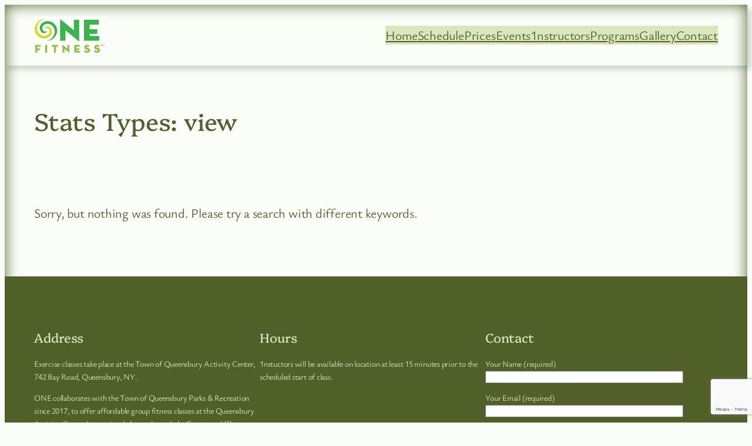

--- FILE ---
content_type: text/html; charset=utf-8
request_url: https://www.google.com/recaptcha/api2/anchor?ar=1&k=6Lc1_rYZAAAAAJKV63IJR83BkkVlp7mY3Ccu08oT&co=aHR0cHM6Ly9vbmVmaXRuZXNzYW5kd2VsbG5lc3MuY29tOjQ0Mw..&hl=en&v=PoyoqOPhxBO7pBk68S4YbpHZ&size=invisible&anchor-ms=20000&execute-ms=30000&cb=lwn7nh9wu1u
body_size: 48924
content:
<!DOCTYPE HTML><html dir="ltr" lang="en"><head><meta http-equiv="Content-Type" content="text/html; charset=UTF-8">
<meta http-equiv="X-UA-Compatible" content="IE=edge">
<title>reCAPTCHA</title>
<style type="text/css">
/* cyrillic-ext */
@font-face {
  font-family: 'Roboto';
  font-style: normal;
  font-weight: 400;
  font-stretch: 100%;
  src: url(//fonts.gstatic.com/s/roboto/v48/KFO7CnqEu92Fr1ME7kSn66aGLdTylUAMa3GUBHMdazTgWw.woff2) format('woff2');
  unicode-range: U+0460-052F, U+1C80-1C8A, U+20B4, U+2DE0-2DFF, U+A640-A69F, U+FE2E-FE2F;
}
/* cyrillic */
@font-face {
  font-family: 'Roboto';
  font-style: normal;
  font-weight: 400;
  font-stretch: 100%;
  src: url(//fonts.gstatic.com/s/roboto/v48/KFO7CnqEu92Fr1ME7kSn66aGLdTylUAMa3iUBHMdazTgWw.woff2) format('woff2');
  unicode-range: U+0301, U+0400-045F, U+0490-0491, U+04B0-04B1, U+2116;
}
/* greek-ext */
@font-face {
  font-family: 'Roboto';
  font-style: normal;
  font-weight: 400;
  font-stretch: 100%;
  src: url(//fonts.gstatic.com/s/roboto/v48/KFO7CnqEu92Fr1ME7kSn66aGLdTylUAMa3CUBHMdazTgWw.woff2) format('woff2');
  unicode-range: U+1F00-1FFF;
}
/* greek */
@font-face {
  font-family: 'Roboto';
  font-style: normal;
  font-weight: 400;
  font-stretch: 100%;
  src: url(//fonts.gstatic.com/s/roboto/v48/KFO7CnqEu92Fr1ME7kSn66aGLdTylUAMa3-UBHMdazTgWw.woff2) format('woff2');
  unicode-range: U+0370-0377, U+037A-037F, U+0384-038A, U+038C, U+038E-03A1, U+03A3-03FF;
}
/* math */
@font-face {
  font-family: 'Roboto';
  font-style: normal;
  font-weight: 400;
  font-stretch: 100%;
  src: url(//fonts.gstatic.com/s/roboto/v48/KFO7CnqEu92Fr1ME7kSn66aGLdTylUAMawCUBHMdazTgWw.woff2) format('woff2');
  unicode-range: U+0302-0303, U+0305, U+0307-0308, U+0310, U+0312, U+0315, U+031A, U+0326-0327, U+032C, U+032F-0330, U+0332-0333, U+0338, U+033A, U+0346, U+034D, U+0391-03A1, U+03A3-03A9, U+03B1-03C9, U+03D1, U+03D5-03D6, U+03F0-03F1, U+03F4-03F5, U+2016-2017, U+2034-2038, U+203C, U+2040, U+2043, U+2047, U+2050, U+2057, U+205F, U+2070-2071, U+2074-208E, U+2090-209C, U+20D0-20DC, U+20E1, U+20E5-20EF, U+2100-2112, U+2114-2115, U+2117-2121, U+2123-214F, U+2190, U+2192, U+2194-21AE, U+21B0-21E5, U+21F1-21F2, U+21F4-2211, U+2213-2214, U+2216-22FF, U+2308-230B, U+2310, U+2319, U+231C-2321, U+2336-237A, U+237C, U+2395, U+239B-23B7, U+23D0, U+23DC-23E1, U+2474-2475, U+25AF, U+25B3, U+25B7, U+25BD, U+25C1, U+25CA, U+25CC, U+25FB, U+266D-266F, U+27C0-27FF, U+2900-2AFF, U+2B0E-2B11, U+2B30-2B4C, U+2BFE, U+3030, U+FF5B, U+FF5D, U+1D400-1D7FF, U+1EE00-1EEFF;
}
/* symbols */
@font-face {
  font-family: 'Roboto';
  font-style: normal;
  font-weight: 400;
  font-stretch: 100%;
  src: url(//fonts.gstatic.com/s/roboto/v48/KFO7CnqEu92Fr1ME7kSn66aGLdTylUAMaxKUBHMdazTgWw.woff2) format('woff2');
  unicode-range: U+0001-000C, U+000E-001F, U+007F-009F, U+20DD-20E0, U+20E2-20E4, U+2150-218F, U+2190, U+2192, U+2194-2199, U+21AF, U+21E6-21F0, U+21F3, U+2218-2219, U+2299, U+22C4-22C6, U+2300-243F, U+2440-244A, U+2460-24FF, U+25A0-27BF, U+2800-28FF, U+2921-2922, U+2981, U+29BF, U+29EB, U+2B00-2BFF, U+4DC0-4DFF, U+FFF9-FFFB, U+10140-1018E, U+10190-1019C, U+101A0, U+101D0-101FD, U+102E0-102FB, U+10E60-10E7E, U+1D2C0-1D2D3, U+1D2E0-1D37F, U+1F000-1F0FF, U+1F100-1F1AD, U+1F1E6-1F1FF, U+1F30D-1F30F, U+1F315, U+1F31C, U+1F31E, U+1F320-1F32C, U+1F336, U+1F378, U+1F37D, U+1F382, U+1F393-1F39F, U+1F3A7-1F3A8, U+1F3AC-1F3AF, U+1F3C2, U+1F3C4-1F3C6, U+1F3CA-1F3CE, U+1F3D4-1F3E0, U+1F3ED, U+1F3F1-1F3F3, U+1F3F5-1F3F7, U+1F408, U+1F415, U+1F41F, U+1F426, U+1F43F, U+1F441-1F442, U+1F444, U+1F446-1F449, U+1F44C-1F44E, U+1F453, U+1F46A, U+1F47D, U+1F4A3, U+1F4B0, U+1F4B3, U+1F4B9, U+1F4BB, U+1F4BF, U+1F4C8-1F4CB, U+1F4D6, U+1F4DA, U+1F4DF, U+1F4E3-1F4E6, U+1F4EA-1F4ED, U+1F4F7, U+1F4F9-1F4FB, U+1F4FD-1F4FE, U+1F503, U+1F507-1F50B, U+1F50D, U+1F512-1F513, U+1F53E-1F54A, U+1F54F-1F5FA, U+1F610, U+1F650-1F67F, U+1F687, U+1F68D, U+1F691, U+1F694, U+1F698, U+1F6AD, U+1F6B2, U+1F6B9-1F6BA, U+1F6BC, U+1F6C6-1F6CF, U+1F6D3-1F6D7, U+1F6E0-1F6EA, U+1F6F0-1F6F3, U+1F6F7-1F6FC, U+1F700-1F7FF, U+1F800-1F80B, U+1F810-1F847, U+1F850-1F859, U+1F860-1F887, U+1F890-1F8AD, U+1F8B0-1F8BB, U+1F8C0-1F8C1, U+1F900-1F90B, U+1F93B, U+1F946, U+1F984, U+1F996, U+1F9E9, U+1FA00-1FA6F, U+1FA70-1FA7C, U+1FA80-1FA89, U+1FA8F-1FAC6, U+1FACE-1FADC, U+1FADF-1FAE9, U+1FAF0-1FAF8, U+1FB00-1FBFF;
}
/* vietnamese */
@font-face {
  font-family: 'Roboto';
  font-style: normal;
  font-weight: 400;
  font-stretch: 100%;
  src: url(//fonts.gstatic.com/s/roboto/v48/KFO7CnqEu92Fr1ME7kSn66aGLdTylUAMa3OUBHMdazTgWw.woff2) format('woff2');
  unicode-range: U+0102-0103, U+0110-0111, U+0128-0129, U+0168-0169, U+01A0-01A1, U+01AF-01B0, U+0300-0301, U+0303-0304, U+0308-0309, U+0323, U+0329, U+1EA0-1EF9, U+20AB;
}
/* latin-ext */
@font-face {
  font-family: 'Roboto';
  font-style: normal;
  font-weight: 400;
  font-stretch: 100%;
  src: url(//fonts.gstatic.com/s/roboto/v48/KFO7CnqEu92Fr1ME7kSn66aGLdTylUAMa3KUBHMdazTgWw.woff2) format('woff2');
  unicode-range: U+0100-02BA, U+02BD-02C5, U+02C7-02CC, U+02CE-02D7, U+02DD-02FF, U+0304, U+0308, U+0329, U+1D00-1DBF, U+1E00-1E9F, U+1EF2-1EFF, U+2020, U+20A0-20AB, U+20AD-20C0, U+2113, U+2C60-2C7F, U+A720-A7FF;
}
/* latin */
@font-face {
  font-family: 'Roboto';
  font-style: normal;
  font-weight: 400;
  font-stretch: 100%;
  src: url(//fonts.gstatic.com/s/roboto/v48/KFO7CnqEu92Fr1ME7kSn66aGLdTylUAMa3yUBHMdazQ.woff2) format('woff2');
  unicode-range: U+0000-00FF, U+0131, U+0152-0153, U+02BB-02BC, U+02C6, U+02DA, U+02DC, U+0304, U+0308, U+0329, U+2000-206F, U+20AC, U+2122, U+2191, U+2193, U+2212, U+2215, U+FEFF, U+FFFD;
}
/* cyrillic-ext */
@font-face {
  font-family: 'Roboto';
  font-style: normal;
  font-weight: 500;
  font-stretch: 100%;
  src: url(//fonts.gstatic.com/s/roboto/v48/KFO7CnqEu92Fr1ME7kSn66aGLdTylUAMa3GUBHMdazTgWw.woff2) format('woff2');
  unicode-range: U+0460-052F, U+1C80-1C8A, U+20B4, U+2DE0-2DFF, U+A640-A69F, U+FE2E-FE2F;
}
/* cyrillic */
@font-face {
  font-family: 'Roboto';
  font-style: normal;
  font-weight: 500;
  font-stretch: 100%;
  src: url(//fonts.gstatic.com/s/roboto/v48/KFO7CnqEu92Fr1ME7kSn66aGLdTylUAMa3iUBHMdazTgWw.woff2) format('woff2');
  unicode-range: U+0301, U+0400-045F, U+0490-0491, U+04B0-04B1, U+2116;
}
/* greek-ext */
@font-face {
  font-family: 'Roboto';
  font-style: normal;
  font-weight: 500;
  font-stretch: 100%;
  src: url(//fonts.gstatic.com/s/roboto/v48/KFO7CnqEu92Fr1ME7kSn66aGLdTylUAMa3CUBHMdazTgWw.woff2) format('woff2');
  unicode-range: U+1F00-1FFF;
}
/* greek */
@font-face {
  font-family: 'Roboto';
  font-style: normal;
  font-weight: 500;
  font-stretch: 100%;
  src: url(//fonts.gstatic.com/s/roboto/v48/KFO7CnqEu92Fr1ME7kSn66aGLdTylUAMa3-UBHMdazTgWw.woff2) format('woff2');
  unicode-range: U+0370-0377, U+037A-037F, U+0384-038A, U+038C, U+038E-03A1, U+03A3-03FF;
}
/* math */
@font-face {
  font-family: 'Roboto';
  font-style: normal;
  font-weight: 500;
  font-stretch: 100%;
  src: url(//fonts.gstatic.com/s/roboto/v48/KFO7CnqEu92Fr1ME7kSn66aGLdTylUAMawCUBHMdazTgWw.woff2) format('woff2');
  unicode-range: U+0302-0303, U+0305, U+0307-0308, U+0310, U+0312, U+0315, U+031A, U+0326-0327, U+032C, U+032F-0330, U+0332-0333, U+0338, U+033A, U+0346, U+034D, U+0391-03A1, U+03A3-03A9, U+03B1-03C9, U+03D1, U+03D5-03D6, U+03F0-03F1, U+03F4-03F5, U+2016-2017, U+2034-2038, U+203C, U+2040, U+2043, U+2047, U+2050, U+2057, U+205F, U+2070-2071, U+2074-208E, U+2090-209C, U+20D0-20DC, U+20E1, U+20E5-20EF, U+2100-2112, U+2114-2115, U+2117-2121, U+2123-214F, U+2190, U+2192, U+2194-21AE, U+21B0-21E5, U+21F1-21F2, U+21F4-2211, U+2213-2214, U+2216-22FF, U+2308-230B, U+2310, U+2319, U+231C-2321, U+2336-237A, U+237C, U+2395, U+239B-23B7, U+23D0, U+23DC-23E1, U+2474-2475, U+25AF, U+25B3, U+25B7, U+25BD, U+25C1, U+25CA, U+25CC, U+25FB, U+266D-266F, U+27C0-27FF, U+2900-2AFF, U+2B0E-2B11, U+2B30-2B4C, U+2BFE, U+3030, U+FF5B, U+FF5D, U+1D400-1D7FF, U+1EE00-1EEFF;
}
/* symbols */
@font-face {
  font-family: 'Roboto';
  font-style: normal;
  font-weight: 500;
  font-stretch: 100%;
  src: url(//fonts.gstatic.com/s/roboto/v48/KFO7CnqEu92Fr1ME7kSn66aGLdTylUAMaxKUBHMdazTgWw.woff2) format('woff2');
  unicode-range: U+0001-000C, U+000E-001F, U+007F-009F, U+20DD-20E0, U+20E2-20E4, U+2150-218F, U+2190, U+2192, U+2194-2199, U+21AF, U+21E6-21F0, U+21F3, U+2218-2219, U+2299, U+22C4-22C6, U+2300-243F, U+2440-244A, U+2460-24FF, U+25A0-27BF, U+2800-28FF, U+2921-2922, U+2981, U+29BF, U+29EB, U+2B00-2BFF, U+4DC0-4DFF, U+FFF9-FFFB, U+10140-1018E, U+10190-1019C, U+101A0, U+101D0-101FD, U+102E0-102FB, U+10E60-10E7E, U+1D2C0-1D2D3, U+1D2E0-1D37F, U+1F000-1F0FF, U+1F100-1F1AD, U+1F1E6-1F1FF, U+1F30D-1F30F, U+1F315, U+1F31C, U+1F31E, U+1F320-1F32C, U+1F336, U+1F378, U+1F37D, U+1F382, U+1F393-1F39F, U+1F3A7-1F3A8, U+1F3AC-1F3AF, U+1F3C2, U+1F3C4-1F3C6, U+1F3CA-1F3CE, U+1F3D4-1F3E0, U+1F3ED, U+1F3F1-1F3F3, U+1F3F5-1F3F7, U+1F408, U+1F415, U+1F41F, U+1F426, U+1F43F, U+1F441-1F442, U+1F444, U+1F446-1F449, U+1F44C-1F44E, U+1F453, U+1F46A, U+1F47D, U+1F4A3, U+1F4B0, U+1F4B3, U+1F4B9, U+1F4BB, U+1F4BF, U+1F4C8-1F4CB, U+1F4D6, U+1F4DA, U+1F4DF, U+1F4E3-1F4E6, U+1F4EA-1F4ED, U+1F4F7, U+1F4F9-1F4FB, U+1F4FD-1F4FE, U+1F503, U+1F507-1F50B, U+1F50D, U+1F512-1F513, U+1F53E-1F54A, U+1F54F-1F5FA, U+1F610, U+1F650-1F67F, U+1F687, U+1F68D, U+1F691, U+1F694, U+1F698, U+1F6AD, U+1F6B2, U+1F6B9-1F6BA, U+1F6BC, U+1F6C6-1F6CF, U+1F6D3-1F6D7, U+1F6E0-1F6EA, U+1F6F0-1F6F3, U+1F6F7-1F6FC, U+1F700-1F7FF, U+1F800-1F80B, U+1F810-1F847, U+1F850-1F859, U+1F860-1F887, U+1F890-1F8AD, U+1F8B0-1F8BB, U+1F8C0-1F8C1, U+1F900-1F90B, U+1F93B, U+1F946, U+1F984, U+1F996, U+1F9E9, U+1FA00-1FA6F, U+1FA70-1FA7C, U+1FA80-1FA89, U+1FA8F-1FAC6, U+1FACE-1FADC, U+1FADF-1FAE9, U+1FAF0-1FAF8, U+1FB00-1FBFF;
}
/* vietnamese */
@font-face {
  font-family: 'Roboto';
  font-style: normal;
  font-weight: 500;
  font-stretch: 100%;
  src: url(//fonts.gstatic.com/s/roboto/v48/KFO7CnqEu92Fr1ME7kSn66aGLdTylUAMa3OUBHMdazTgWw.woff2) format('woff2');
  unicode-range: U+0102-0103, U+0110-0111, U+0128-0129, U+0168-0169, U+01A0-01A1, U+01AF-01B0, U+0300-0301, U+0303-0304, U+0308-0309, U+0323, U+0329, U+1EA0-1EF9, U+20AB;
}
/* latin-ext */
@font-face {
  font-family: 'Roboto';
  font-style: normal;
  font-weight: 500;
  font-stretch: 100%;
  src: url(//fonts.gstatic.com/s/roboto/v48/KFO7CnqEu92Fr1ME7kSn66aGLdTylUAMa3KUBHMdazTgWw.woff2) format('woff2');
  unicode-range: U+0100-02BA, U+02BD-02C5, U+02C7-02CC, U+02CE-02D7, U+02DD-02FF, U+0304, U+0308, U+0329, U+1D00-1DBF, U+1E00-1E9F, U+1EF2-1EFF, U+2020, U+20A0-20AB, U+20AD-20C0, U+2113, U+2C60-2C7F, U+A720-A7FF;
}
/* latin */
@font-face {
  font-family: 'Roboto';
  font-style: normal;
  font-weight: 500;
  font-stretch: 100%;
  src: url(//fonts.gstatic.com/s/roboto/v48/KFO7CnqEu92Fr1ME7kSn66aGLdTylUAMa3yUBHMdazQ.woff2) format('woff2');
  unicode-range: U+0000-00FF, U+0131, U+0152-0153, U+02BB-02BC, U+02C6, U+02DA, U+02DC, U+0304, U+0308, U+0329, U+2000-206F, U+20AC, U+2122, U+2191, U+2193, U+2212, U+2215, U+FEFF, U+FFFD;
}
/* cyrillic-ext */
@font-face {
  font-family: 'Roboto';
  font-style: normal;
  font-weight: 900;
  font-stretch: 100%;
  src: url(//fonts.gstatic.com/s/roboto/v48/KFO7CnqEu92Fr1ME7kSn66aGLdTylUAMa3GUBHMdazTgWw.woff2) format('woff2');
  unicode-range: U+0460-052F, U+1C80-1C8A, U+20B4, U+2DE0-2DFF, U+A640-A69F, U+FE2E-FE2F;
}
/* cyrillic */
@font-face {
  font-family: 'Roboto';
  font-style: normal;
  font-weight: 900;
  font-stretch: 100%;
  src: url(//fonts.gstatic.com/s/roboto/v48/KFO7CnqEu92Fr1ME7kSn66aGLdTylUAMa3iUBHMdazTgWw.woff2) format('woff2');
  unicode-range: U+0301, U+0400-045F, U+0490-0491, U+04B0-04B1, U+2116;
}
/* greek-ext */
@font-face {
  font-family: 'Roboto';
  font-style: normal;
  font-weight: 900;
  font-stretch: 100%;
  src: url(//fonts.gstatic.com/s/roboto/v48/KFO7CnqEu92Fr1ME7kSn66aGLdTylUAMa3CUBHMdazTgWw.woff2) format('woff2');
  unicode-range: U+1F00-1FFF;
}
/* greek */
@font-face {
  font-family: 'Roboto';
  font-style: normal;
  font-weight: 900;
  font-stretch: 100%;
  src: url(//fonts.gstatic.com/s/roboto/v48/KFO7CnqEu92Fr1ME7kSn66aGLdTylUAMa3-UBHMdazTgWw.woff2) format('woff2');
  unicode-range: U+0370-0377, U+037A-037F, U+0384-038A, U+038C, U+038E-03A1, U+03A3-03FF;
}
/* math */
@font-face {
  font-family: 'Roboto';
  font-style: normal;
  font-weight: 900;
  font-stretch: 100%;
  src: url(//fonts.gstatic.com/s/roboto/v48/KFO7CnqEu92Fr1ME7kSn66aGLdTylUAMawCUBHMdazTgWw.woff2) format('woff2');
  unicode-range: U+0302-0303, U+0305, U+0307-0308, U+0310, U+0312, U+0315, U+031A, U+0326-0327, U+032C, U+032F-0330, U+0332-0333, U+0338, U+033A, U+0346, U+034D, U+0391-03A1, U+03A3-03A9, U+03B1-03C9, U+03D1, U+03D5-03D6, U+03F0-03F1, U+03F4-03F5, U+2016-2017, U+2034-2038, U+203C, U+2040, U+2043, U+2047, U+2050, U+2057, U+205F, U+2070-2071, U+2074-208E, U+2090-209C, U+20D0-20DC, U+20E1, U+20E5-20EF, U+2100-2112, U+2114-2115, U+2117-2121, U+2123-214F, U+2190, U+2192, U+2194-21AE, U+21B0-21E5, U+21F1-21F2, U+21F4-2211, U+2213-2214, U+2216-22FF, U+2308-230B, U+2310, U+2319, U+231C-2321, U+2336-237A, U+237C, U+2395, U+239B-23B7, U+23D0, U+23DC-23E1, U+2474-2475, U+25AF, U+25B3, U+25B7, U+25BD, U+25C1, U+25CA, U+25CC, U+25FB, U+266D-266F, U+27C0-27FF, U+2900-2AFF, U+2B0E-2B11, U+2B30-2B4C, U+2BFE, U+3030, U+FF5B, U+FF5D, U+1D400-1D7FF, U+1EE00-1EEFF;
}
/* symbols */
@font-face {
  font-family: 'Roboto';
  font-style: normal;
  font-weight: 900;
  font-stretch: 100%;
  src: url(//fonts.gstatic.com/s/roboto/v48/KFO7CnqEu92Fr1ME7kSn66aGLdTylUAMaxKUBHMdazTgWw.woff2) format('woff2');
  unicode-range: U+0001-000C, U+000E-001F, U+007F-009F, U+20DD-20E0, U+20E2-20E4, U+2150-218F, U+2190, U+2192, U+2194-2199, U+21AF, U+21E6-21F0, U+21F3, U+2218-2219, U+2299, U+22C4-22C6, U+2300-243F, U+2440-244A, U+2460-24FF, U+25A0-27BF, U+2800-28FF, U+2921-2922, U+2981, U+29BF, U+29EB, U+2B00-2BFF, U+4DC0-4DFF, U+FFF9-FFFB, U+10140-1018E, U+10190-1019C, U+101A0, U+101D0-101FD, U+102E0-102FB, U+10E60-10E7E, U+1D2C0-1D2D3, U+1D2E0-1D37F, U+1F000-1F0FF, U+1F100-1F1AD, U+1F1E6-1F1FF, U+1F30D-1F30F, U+1F315, U+1F31C, U+1F31E, U+1F320-1F32C, U+1F336, U+1F378, U+1F37D, U+1F382, U+1F393-1F39F, U+1F3A7-1F3A8, U+1F3AC-1F3AF, U+1F3C2, U+1F3C4-1F3C6, U+1F3CA-1F3CE, U+1F3D4-1F3E0, U+1F3ED, U+1F3F1-1F3F3, U+1F3F5-1F3F7, U+1F408, U+1F415, U+1F41F, U+1F426, U+1F43F, U+1F441-1F442, U+1F444, U+1F446-1F449, U+1F44C-1F44E, U+1F453, U+1F46A, U+1F47D, U+1F4A3, U+1F4B0, U+1F4B3, U+1F4B9, U+1F4BB, U+1F4BF, U+1F4C8-1F4CB, U+1F4D6, U+1F4DA, U+1F4DF, U+1F4E3-1F4E6, U+1F4EA-1F4ED, U+1F4F7, U+1F4F9-1F4FB, U+1F4FD-1F4FE, U+1F503, U+1F507-1F50B, U+1F50D, U+1F512-1F513, U+1F53E-1F54A, U+1F54F-1F5FA, U+1F610, U+1F650-1F67F, U+1F687, U+1F68D, U+1F691, U+1F694, U+1F698, U+1F6AD, U+1F6B2, U+1F6B9-1F6BA, U+1F6BC, U+1F6C6-1F6CF, U+1F6D3-1F6D7, U+1F6E0-1F6EA, U+1F6F0-1F6F3, U+1F6F7-1F6FC, U+1F700-1F7FF, U+1F800-1F80B, U+1F810-1F847, U+1F850-1F859, U+1F860-1F887, U+1F890-1F8AD, U+1F8B0-1F8BB, U+1F8C0-1F8C1, U+1F900-1F90B, U+1F93B, U+1F946, U+1F984, U+1F996, U+1F9E9, U+1FA00-1FA6F, U+1FA70-1FA7C, U+1FA80-1FA89, U+1FA8F-1FAC6, U+1FACE-1FADC, U+1FADF-1FAE9, U+1FAF0-1FAF8, U+1FB00-1FBFF;
}
/* vietnamese */
@font-face {
  font-family: 'Roboto';
  font-style: normal;
  font-weight: 900;
  font-stretch: 100%;
  src: url(//fonts.gstatic.com/s/roboto/v48/KFO7CnqEu92Fr1ME7kSn66aGLdTylUAMa3OUBHMdazTgWw.woff2) format('woff2');
  unicode-range: U+0102-0103, U+0110-0111, U+0128-0129, U+0168-0169, U+01A0-01A1, U+01AF-01B0, U+0300-0301, U+0303-0304, U+0308-0309, U+0323, U+0329, U+1EA0-1EF9, U+20AB;
}
/* latin-ext */
@font-face {
  font-family: 'Roboto';
  font-style: normal;
  font-weight: 900;
  font-stretch: 100%;
  src: url(//fonts.gstatic.com/s/roboto/v48/KFO7CnqEu92Fr1ME7kSn66aGLdTylUAMa3KUBHMdazTgWw.woff2) format('woff2');
  unicode-range: U+0100-02BA, U+02BD-02C5, U+02C7-02CC, U+02CE-02D7, U+02DD-02FF, U+0304, U+0308, U+0329, U+1D00-1DBF, U+1E00-1E9F, U+1EF2-1EFF, U+2020, U+20A0-20AB, U+20AD-20C0, U+2113, U+2C60-2C7F, U+A720-A7FF;
}
/* latin */
@font-face {
  font-family: 'Roboto';
  font-style: normal;
  font-weight: 900;
  font-stretch: 100%;
  src: url(//fonts.gstatic.com/s/roboto/v48/KFO7CnqEu92Fr1ME7kSn66aGLdTylUAMa3yUBHMdazQ.woff2) format('woff2');
  unicode-range: U+0000-00FF, U+0131, U+0152-0153, U+02BB-02BC, U+02C6, U+02DA, U+02DC, U+0304, U+0308, U+0329, U+2000-206F, U+20AC, U+2122, U+2191, U+2193, U+2212, U+2215, U+FEFF, U+FFFD;
}

</style>
<link rel="stylesheet" type="text/css" href="https://www.gstatic.com/recaptcha/releases/PoyoqOPhxBO7pBk68S4YbpHZ/styles__ltr.css">
<script nonce="K6-MDYWqwy4a_UT9E3y0jw" type="text/javascript">window['__recaptcha_api'] = 'https://www.google.com/recaptcha/api2/';</script>
<script type="text/javascript" src="https://www.gstatic.com/recaptcha/releases/PoyoqOPhxBO7pBk68S4YbpHZ/recaptcha__en.js" nonce="K6-MDYWqwy4a_UT9E3y0jw">
      
    </script></head>
<body><div id="rc-anchor-alert" class="rc-anchor-alert"></div>
<input type="hidden" id="recaptcha-token" value="[base64]">
<script type="text/javascript" nonce="K6-MDYWqwy4a_UT9E3y0jw">
      recaptcha.anchor.Main.init("[\x22ainput\x22,[\x22bgdata\x22,\x22\x22,\[base64]/[base64]/[base64]/ZyhXLGgpOnEoW04sMjEsbF0sVywwKSxoKSxmYWxzZSxmYWxzZSl9Y2F0Y2goayl7RygzNTgsVyk/[base64]/[base64]/[base64]/[base64]/[base64]/[base64]/[base64]/bmV3IEJbT10oRFswXSk6dz09Mj9uZXcgQltPXShEWzBdLERbMV0pOnc9PTM/bmV3IEJbT10oRFswXSxEWzFdLERbMl0pOnc9PTQ/[base64]/[base64]/[base64]/[base64]/[base64]\\u003d\x22,\[base64]\\u003d\\u003d\x22,\x22w7nCkVTClEbDlsOSw7dNRcK3VMKONG3CkS4Rw5HCm8OTwq5jw6vDm8KQwoDDvmsQNcOAwpjClcKow51CccO4U0vCssO+IxnDhcKWf8K3Y0dwYm1Aw54yc3pURsOjfsK/w4DChMKVw5Y7T8KLQcK1EyJfFsKmw4zDuVTDu0HCvlXChGpgJcKaZsOew7pjw40pwpBBICnCv8KwaQfDs8KqasKuw45Pw7htO8Kkw4HCvsOawozDigHDscK2w5LCscKRYn/CuHsnasODwrTDsMKvwpBRGRg3KzbCqSlbwrfCk0wQw7nCqsOhw5vCvMOYwqPDlHPDrsO2w4/DnnHCu1bCtMKTACp9wr9tRVDCuMOuw4LCoEfDilHDgMO9MCx5wr0Yw7oZXC43YWoqey9DBcKUM8OjBMKQwrDCpyHCucOWw6FQSSdtK1DCrW0sw6/CrcO0w7TCsHdjwoTDlD5mw4TCohBqw7MZUMKawqVAFMKqw7sXQToZw6XDkHR6ClMxcsKuw4BeQCkWIsKRQjbDg8KlOEXCs8KLIcOBOFDDusKcw6V2EMKjw7Rmwr3DhGxpw5nCuWbDhk3Ct8KYw5fCqSh4BMOhw7oUezzCs8KuB00Bw5MeP8OBUTNpXMOkwo1TWsK3w4/[base64]/DuDfDnTPCrsOlwqxfw6Acw5jCrmjCqcKAeMKDw5EuTG1Aw4EFwqBeYm5LbcK/[base64]/DucOKFFTDgGHDsMOFS2fCrcOVWMKGwqvDtsOrw5/CksKYwoNjw4MowpNAw4zDi1PCiWDDnXTDrcKZw6TDszB1wpl5d8KzH8KoBcO6wqfCo8K5ecK2wr9rO1NQOcKzD8O2w6wLwoRRY8K1wrMVbCVQw7prVsKTwqcuw5XDoXt/bDjDkcOxwqHCjsOsGz7CiMO4wos7wpkfw7pQBcO4c2dWNMOeZcKjL8OEIzbCsHUxw67Dj0QBw6xXwqgKw53CqlQoAsOpwoTDgG4qw4HCjE3Ck8KiGFbDicO9OX9FY1c3OMKRwrfDkUfCucOmw7XDvGHDicOMcDPDlykUw7pKw5hQwq/Cr8K6wocMMMKlaifCtxnCnzzDgzbDllsYw6/Ds8OZFgQqw6M/csO9wrYiV8OmRkdkE8OGEsKfScOGwqjCtFTDu30YMcOYAw3CqsKawpDDilBlw7BwCMOQIMOpw4fDrSZvw4HCv3hzw5XCqMKBwrDDuMOkwp3Cq2rDphBGw6nCkQfClcKfO1ssw6/DgsK+DFvCj8Kgw7UWOXTDuVrCmMKxw6jCrTUKwoXCjzbCusOEw4EMwrs3w5fDlBZeF8KmwqjDp1AVI8O3dcKDDDjDv8KBSx/CpMKbw4MbwqcKGUHDlcO/woEJccONwphwe8OHQ8OFM8OoZ3B5wo4EwrRsw7fDoknDkhfCmsOvwpvCn8KPLcKvw4XCuRfDv8O6dMOxaWQoOywACsODwprCgh4Hw7DCsGHCmD/CtDNZwoHDg8K3w4VKFlYNw4DCqG/DlcKUKXM/w5NoSsKzw5swwodRw5bDpH/[base64]/ChMO+wqELLsKbB8KGwo8Zw7YhVEQaRgTCjcOew7XDmFrClmDDhhfDo0Zmdmc2UVzCm8KFY2o2w4vCi8KCwoBXDsOFwo57ZQTCrGMsw7/[base64]/L8KkBxkcwq7CisONQMO2HlIhw5NYTsKvBsKzw4JQw5PCmcOzaC0zw4k2wovCsybCocOWTsKjBTPDpcOTwpRww444w5fDuk/DrGkpw7o3JgTDkREzMsOtwpzDhHwpw5jCgcObbWIiw4fCosOWw73DlsO8ZAJmwpkhwpbCixcbdjnDtjHCmsOmwoTCnBlLI8KtG8OmwoTDiVPCklDCuMKKAlUew69MRG7ClcKUDcK+w5TDvXHDpcK/w4YmHFlkw4jDnsOdwr8Nw7PDh0nDvijDoXs/w4jDlcKgw57Cl8KFw4TCjT0/[base64]/DqVNrw593wqbCkV55wrXCmg7DqsKiwrMnw5PDrsOLw6MMecOhJMO4wo/CusKswqVxZmE1w5VAw77CiTjCshIgbxkyFFzCs8KlVcKWw6NdNcOPScKwECgOVcOZMgcrw4d/w5c4b8KofcOSwo3CiVjChSkqGcK+wrPDrDssY8KkSMOUVXt+w5/DhMOdMmvDoMKCw5IQXyvCgcKUw4BTF8KIcw3DjXxuwow2wrPDq8OWGcOfwoPCvMKpwpHCgXNWw6jCvsKqRirDv8KQw4FwM8OAEClGf8K3BcOBwp/Dl1QUZcKXSMOQwp7CgzHCjcO6RMOhGizClMKiLMK7w40MXyE7dMK7OcO/[base64]/wodmw4k4EcKOw7DCmzlPw6wWGDTDmMKYw5N0w5vDncK5QsKXSzddJSVmW8OlwoDCjMKqXi9lwqU1w4/[base64]/CrsK+w6bDtMOXJMOGwrDClHTCisO8wqbCkAfDoRHCoMKBKcOEw6UvSkgIwpYeVEUsw7TCmsKew7TDmMKEwoLDpcK8wqIVRsOAw53ClcOVw6wgQwHDs1QUKHEVw4Brw4Bpw6vCnUXDvyE1AxTDp8OhfE3CgA/Cu8K1NjXCjcKFw43CgcKHPwNSA2E2AsKww5AQKjnCg2J/w6LDqmVuw6UBwprDisO6AcO1w6nDiMKwRlXCosO7G8KywrN5wqTDtcK7DiPDp1gdw5rDpVoNV8KFSkkpw67CpsOsw7TDuMO3H3jChCYlb8OFOcKudMO0w6dOLw/[base64]/[base64]/[base64]/Dt8KlEyrDo8KXw4A5DsO8E8K5wobDkMOQHMKURCJXwrcpKMOQWMKaw4/DnQpPwq1BPjJrwovDrMKpLMOWwrogw5DDqsK3wqPCuD1AE8K1WMOlOALCvUPClsOMw73DusO/[base64]/[base64]/CMKZRg7CgcOZwpwhYMO5VMKyw5Iwa8KUX8K0w7UWw7NuwqrDj8OAwpTCkxHDncKxw5VUBsKLPMKPRcKzUXrDpcOwEwBOTFQ3w4ttw6/Ch8OjwoUFw4jCsBYsw63CnsOewo3DgcOTwoTCgMKyEcKuDMKQY2QiXsO1M8KbE8KYw7R2wrZMcSdvU8KYw40/XcOHw6fDs8O4w7kCeBvCncOWAsOHwr3DtHvDvBAVw5UUwqVtwr47OcKBYcKgw41nWyXDkSrClWzDi8K5ChNAFCg/w7XCsnNGA8OewrxWwqlEwrTDnB3CsMO0JcKEGsKDC8Oaw5IrwokEc2MXMkYnwqIXw6JBw5gBaAXCkMKyLMOFwolaw5bCssKjw47DqXsVwpzDnsKlOsK1wqfCm8KdM0nCvljDsMKAwr/Du8KafMKJHCbCt8KTwovDnBnCncO+PQ/CnsK0clsgw7Q+w6/Dr0zDtXTDtsKcw4wFC37DlFPDgsK4YMOcdcOOQcOCUT3DhH9kwqFXYcOqNjdXWzpnwqTCksKeEEHDpsO4wrzCj8OvXwhmXSjCvcOEfsOzY3kaCklvwqPCpidkw4nDr8OZBwAlw4/CrcOwwqFjw5ckw7jCiFtMw40uEThuw6DDtcK/wqfChEnDtBdJIMKTCsOhw5/DkMOMw78oF15xf18QSsOHesKHAcOOTnTCscKQe8KSd8KewoTDsxHCgBwfUU0aw6rCr8KUHg7CgMO/HWbCksOgfgvDlVXDum3Crl3CusKowpt9wrjCk386LGnDu8KfdMO+w7UTbR7CtMOnSQciw5wiBWZHSU9hworCtMOqwoQgwrXCscKHQsO2DsKFdSvClcOsMcOjFsOnw4plXyTCscK4AcOWOcOpwoFPN2p/wrvDqnQIFMORw7PDncKLwo5pw7jCnTN4CD1OJ8KXI8KGw4c0wpFpQcOsbVNSwqrCk2nCt2bCq8K4wq3CvcKBwp5Twp5CSsOKwoDCt8O4fE3Dr2sUwqXCqAxVwqQ/[base64]/DikbDmcKqTXjCpFXCmcKwccKDwrPDvsOdwqtOw5jCvzMuLi3CkcKVw53Cgj/CicK0w4wGbsOBU8OdF8KXwqY1wpzDhUPDjnbChijDjRvDjTrDksOZwpYuw6PCg8Oow6cVwpZYw7hswpgmwqTCksOSaEnDkG/Dh33CscOuK8OJe8K3MsO3UsOeMcKkNTd+QhfDgMKgFcOHwpsBNgcDAsOrwr5vI8O0ZsKAHsKiwqbDq8O0wpENRcOhOR/ChjzDlkzCpmDChUVlwqUJS1g7S8KowoLDhnvDvgI3w4jCjGnDncOracK7wrNowp3DhcKzwq0PwoLCr8Khw7Rww4hxwq7DtMOmw4/CgR7DuAzCmcOWfiDCnsKpE8OywojCmg3CksKOw5x5LMKHw4U9UMKbMcK5w5VKC8KFw4XDrcOcYmrCnn/Dt3gYwosCCFN8CEfDr1vCv8KrJx9JwpI3wrVlwqjDlcKyw4tZDcOdw68qwokVwp3DogrDtS7Dr8Kvw5HDmwzChsOuwqjCjRXCtMOVFcKQLwjCug7Cr1LCt8KRCAcYwo3Cs8OXwrVbCV0dwpXDn0jCg8KeJDrDp8O6w6LCqcOHwpDCmMKHw6hLwo/CgxjCuh3CmHbDi8KMDkjDtMKbDMOcdMOeLAo3w6LCrh7CgglTwp/CrsO0wqsMA8K6HnNpAsKZw7MIwpXCoMOkDcKPUDR1wpjDtWHDlXgdAgLDv8OBwr1Kw5hpwpHCjEHCt8O6Z8KSwqMoL8OUDMKzw6bDqGw6Z8OaTFnCv1LDgBkPacO1w4bDvHssXMKSwodiK8KYbBbCpMOEHsKUVMOqOQ3CjMOfF8OONX1fZk/DkMK8ecKCwp9ZInQsw6EaXcK7w4PCscOxLMKTw7kAcU3DiRXCklVjdcK/[base64]/[base64]/ZGLCiMOwGi7CsjlpF8Kbw7nCnsKkF8KBA8OFPALDqMKEworDlCXCrmtpVsKbwonDmMO9w4cWw6ouw57Chk/DqBBRXMOXwpvCscKQMjJVKsKvw4JfwrbCp1PCpcKKE15Jw7phwoRAdMKRRwESeMOXbsOgw6bDhyRgwqwewoXDgXw/wqQEw63CpcKVRMKLwqLDojQ/wrZ1LG0/wrDDg8Okwr3DqsOMAF3DhkDCgsKyYQM0bmDDh8KDEcOHUBA3IQQsDCfDucORPScPEE9lwqbDvnzDg8KIw5Zhw5nCsVxkwrwTwox6SnPDrsOEMcOfwonCo8KoXMOIasOsFjVoLCxmKzlXwrbCoWvCkl5wBQ/[base64]/DrnlGGcOfSirDlsKoAcKhbE7Cm8O7MMOvemDDgMOlJhnDjEzCrcOADMOuZzrDmsKlOTIqWy55csOtYiMQw4kPaMK/w4QYw4rCtnROwpbCrMKqwoPCtsK4JcOdKgYjYQ8vdnzDv8OHK21uIMKDc3LCksKaw5DDuEoowrzDisOOZHIzwowna8KhQsKbWm3CoMKawrhuC0bDhsKXC8KVw7sGwrvDpT/[base64]/EA03w4FoP3VsGsOHHMOGIAjDtmTCijR/wrDCu3LDgDPCsmBwwp1TagATAMKkTsKCNjIdBhtFOsOLw63DlxPDrMOxw5bDiVbCi8KswrEYUXzDpsKQUcKvVEZfw4xywqXCscKowq3CqsKbw5NdSMOGw5dsa8OMZQJiSXXCpVfClCXDp8Kpwo/Ch8KcwpXCoC9BPMOzaBXDgcKRwr97H0XDiUfDm1nDp8KewpDDicKuw6hJKhTDrh/CvhtXMcKkwqPDiHrCjU7CiklmNMOVwrIACSgwFMOrwrtWw7XChsO2w7dIwr7DtAswwo7CmDLCjMOywoVoTRzCugPDsSXCpwjCu8Klwq5RwqjDk093EcOnawnClExrLArCrzbDh8OBw4/[base64]/CqcKcFmxZwo1+FjzCvQ7DgMKEw55Uwr1Qw4zDg0XCs8OSwpfDi8OUeT0vw63ColjCncOLWgzDocKIIcKowqfCgzvCm8OLB8KpM2rDmWtuwqbDsMKPfcOrwqrCqMO8w4rDtRYAw4PCiCIwwoZewrMVwpnCo8OtD2/[base64]/woPDv8ORCEsow6jDocO6GEAJw7zDsijDslTDocOhAsOFBwkqwoLDrijCsWXDoBw4wrBxHMOnw6jDkQF5w7ZGw4gobcONwrYXAhzDjDfDuMK4wrB8ccKKw4VfwrZDwrdnwqoLwp1pwpzCscK5IHHCrVBBw6sow6bDqXDDg3JDwqBCw7sqwqwmwozDonp/L8KHBsKtw53CjMK3wrYnwozCpsOjwpHDmCQLwpUcw4nDlQzCgm3DpGTCoF3Ct8OMw7TCgsOgbzhWwromwq/DnFXCusKnwqPDmTpbJ2zDqcOlR2gMBcKYRiERwpzDlWXCkMKGSSvCoMOhI8OEw5LCjMOqw4LDkMK8w6nCkGFqwp4LfcKDw7cdwotbwoPCmQbDj8OYayHCqcO/VHPDgcOScHx8BcOdR8KywoTClMOqw63Ch0I5B2vDhcOywpBfwpPDlGTCuMKjw67DucKuwpQ2w6XDkMKfRiLDpFh/FjPDhjVHw4hxI1DDoCnDucOtVSPDtsOawoIdPn1RQcOPA8Kvw7/[base64]/CqMKOwq9bw7NqOcKXPlYqJFJiesKeMMONw64+TBvDpMOPJWzDocOpwpTCrcOnw5EoRsO9CsOiD8O3Z3YRw7EQPSnChMKpw4Aqw7sVfA9VwoDDuhrDmMKbw4R4wrR/ccOxF8K/wrgcw5okw4TDtz7DvsKSMwJiwrXDjgzCm0rCq0DDunDDthTCsMOrw7AEbsKSciMXOcKCDMK+WDQGLBzConDDoMOww5XDr3FUwqEmUUM9w45Lw6pVwqXDm1TCllBfw5Mra1TCtsKbw6/[base64]/Djj0od8KdCVRAZcOgflXDllXCgcODNT/DsB95wpN2V28Xw5XDrFLClxZxTGwgwrXCjD5kwr0hwrwgwqxOG8KUw5vCsWTDnsOYw7PDhcOJw7gXE8Kdwqx1w7Vxwo9eTcOefMKvwr/DlcOtw6bCmmTCi8OSw6bDisKiw4lnfmA3wrTCgkvDkMKKSnt+fsOFQxBow6vDhsOpw7jDkTlAwoViw5xrwr3Dl8KgBRAsw5/DjcO6ZcO2w6V7C3XCi8OUEi09w6xZTsKowrvDvDXCk0DCrcOGGVbDscO/w7HCp8Oja27CmcOdw5QbImDChcKiwrNuwovDk18iQVjDkwLCrcOOaSrDkMKBJ1tKFMONAcK/[base64]/DnnxualcTMMKiAjzCmTzCqEPDocKyw6PDpcKiGsKtwqJLJ8O8OMOIw4zCg2fCizBOP8KCw6Y/DGdvHG4VHMOOQHLCt8Oqw5cgw4EKwpFpHQLCgQ7CtMOhw5nCl1kXw4zClFRWw4PDjDjDpAEhPRfDu8KAwqjCncK2wqQ6w5/Dmw/ChcOKw7LCtDDCjkfDtcOyUBNFIMOiwqJpwqvCnEtkw4N0wo49O8Ouw4tuEjDCocOPwo9/w7JNfMOnAcOwwpJ1w6ZGw65aw4fCuDPDnsO5Z0vDuDh2w7vDqsOrw6t6JhbDlMKIw4dYwpFvZgPCgihaw6vCkW8+wrxvw57DuijCucKPRQN+wpA+w7VpGcOKw4IGw7TDisKrJikcSXIceiA4HRHDj8KIISRxwpTClMOvw6PCkMO1w7B1wr/CssOBw4jCg8KuV0Iqw7JtN8KWw4jDqFPCv8Oxw44ww5tsG8OgUsKebkDCvsKPwpHCpBYXYxlhw6EQbMOqw7fCrsOaJzVpw6oTO8OYahjDqcKSwp4yGMODIADDvMKkC8KGLEwiQcKANiwBGQMYwqLDkMO0G8O/[base64]/DqsKTFcKVAcO8wpzCmjLCucKhw7ZXVGtuwp3DsMOBcsOMGsKXH8K3w6obOWghaSNqTELDjS/Dh2TCp8KHwrnCimrDn8OmWcK2ZsK3FCwdwpMORAwgwrAqw6vDksOdwpt0UWDDksOPwq7CuGbDgsOqwqJLRsO+wrhgG8KfZD/CoRJHwqx+U3/[base64]/Cv0TCi8KQwqBBJDAPwrfCgcOqw6ciw5zCt8OZwqE3ZMOQGlfClVc7DzHDjlLDs8K8wqghw6gPLxNSw4TCmAJ4BHJlTsKSw57DgzDCk8O9DsOtVjp3diPCpErCicKxw7XCixTDlsKBBMKow6gbw67DusOLw7pNFcO/OMODw6nCshtJDBnDpwXCoHPCgcK0dsOsDy4nw58rGVPCrsKHOsKfw7ALwpEPw7ECwr/[base64]/[base64]/[base64]/w6oRC8K9WMKew4/ChgvCp3LDhG7DncKYUcOyd8KtJ8K3dMOgw5dWw4nCi8KBw4TCgMOEw73DnsOdFSQBwrZxSMKtXA3Dv8OvU23Cqz9gUsKgPcKkWMKfw4RTw6IDw6tOw5pUR0UERWjCr2UIw4DDvMKkc3PDpl3DksKHw41Kwp/ChV/DqcOyTsKQGiAhOMOjc8KsCx/Dv17DknVrdMKjw6/Dl8KXwrHDvwzDt8OIw5vDpEPCki9Nw6EZw50Xwq1Kw4nDo8K8w5PDuMOIwpJ/Hj4qDnHCvcOvwo8MVMKKbG4Kw78Zw6bDhcKqwpI6w7ZFwpHCosO6w57CjcO7w5IgOHvDp1DCqjNuw4pBw4hiw4jDmmAUwrUdb8KfU8OcwqnCsgRKc8KlJcOLwodgw4dOw4Y7w47DnncBwoBuNhhlJ8OpZ8OdwojDlFAJVMOmN3N+CE9/MzsVw47CqsK3w7d6w49lSy8cbcKtwrBYw60IwqrCgSthw6vCgWUTwoDCmhY9WFI2dllHTCsVw6c3VMOsWcKBJk3DkmHCk8OXw7kKTG7Ch2pUw6zCgcKRwoLCqMK/w7HDssKOw646wqLDvS7CtcKDYsO+wqtow75ew6NKIMOZUGrDpA5Ww7nCrsO8cVbDuAFowrpSKMOxw5LCnRLCp8OSMx/[base64]/KcOvwo5vWMKbecKaQgnCj8Oowq/[base64]/DlXYFAsO4e10Uwo3DusKLwrx2w5fCncKPTcO7w7XDviPCiMOlGsOCw7bDk1nCqgHCncODwqgcwoDDgSPCp8OJDcKzN07DscO3WcKQKMOmw7suw7p3w7gbMSDCpRHDmGzCisKvLVE7IB/CmlM2wp8maCbCocKbZl8EaMKOwrMww7nCnxzDsMKDw4YowoDDrMO8w4k/[base64]/DtGPCvsK8wrfDtwZOw7AjKgrCtmPDgMOTw7p4Lyo9JQXDpQPCogbDmsKkacK0wrDCuSwmwofCksK6VcKeP8OvwpZMMMOeA28NN8O0wqRvETBPNcO3w7x8N20Uw5jDsHlFw5/[base64]/MztceUPDqhHDucKVM19+ZS1aC2rCrjldYFUAw7vCgMKEBsK6BhILw4DDhmbDvyTCjMOqwq/Cs0g3LMOIw6wQWsK1QQ/Ci1TCpcKpwp5RwonDuWnCosKnbnchw5zCn8OtP8OMHsO7w4LDu1LCn0IAfWbCrcOLwpTDvMKiHFvDm8OHw43CrQB4dmjCvMOHF8KnL0PDk8OURsOtK1/DhsOhGsKMfSPDi8K8L8Oxw5kCw5dWwpLCh8OiRMK6w7wAw7JXc1PCksOXasKfwoTCpMOcwo9JwpXClMOJV287wrnDgcOUwq9Ww4nDusKTw5kxwqLCrz7DmkRwKjdjw5UCwr3CsyjCmgDCkD1tb2N7QMOqO8Oow7TCkTLDqi/CrcOmegAfdMKJARI/w440VmtZwosowoTCocK4w4bDu8OcYwdLw5LCrcOww6x+KcKRHBbCnMOTw4odw4wDdjfDgMOeHiZGABTDrDPCvSgqw4QjwrQWHMO0wqd6YsOlw5QZbMO9w7APYHs7KEhewqDCgBA/W3bCllQXGMKzegQAA1x5URB5OMOGwpzCjcOaw69uw5VUb8KyI8O1w7hEwoXClMK5AzwATwLDg8O9wp9cScOOw6jCnWIVw6zDgTPCsMK6IMKrw6o5OGE1citiwpleJR/DksKQeMOJd8KbSMKcwr/DmsOKUGVKMjHCgMOCU1PDm3/ChSxJw7tJIMOxwpV/w6LCilQrw53DmsKYwrR0GsKIw4PCt1XDpcOnw55xAgwlwq3ClsOowpvCjSRteVYTK0/CucKtwqPCiMONwp0Qw5I7w4LCvMOlw4VST2PDombDnkBKV0nDncKII8K4Tk4qw6fDmHZhUiLDvMOjwpcYacKqNyQmYEBCwr8/wr7CqcOuw7jDshUKw4zCj8OPw4TCujQiRChlwoTDtW5FwoZbCsKfd8K8W1NZw57DmsOMeglxQSTCucOBWyTCscOcaxkzfyUKw6ZXDVPDoMO2PsKEwp4kwq7DgcK/[base64]/DvMKxdnbDhsOaY8OVwpQgwqIieA/Cr8KcwqHDo8OFw6vDo8K9wrHClsOUw5zCksOqe8KVdALDpjHCp8OKQMK/woE5anQQMSrDkjcQTjvCpW4ow4cCQ28IN8KpwrjCvcKiwqjCrTXDsXTCsiZnbMOlJcKowr1yFFnCqGsHw4hUworCjClOwqTDlyXDgUdcGj7DpXvDmQ52w4UcTsKyLsKHBkXDusKUwoDCvMKAwrvDqcO9H8OxSsOjwphswrnCmcKHwqo/wo/DtcKzDF/Cgy8dwrfCiRDCgWXCq8KAwp04w7fDoHrCklhNb8OswqrCqMO+G13Co8OnwpVNw6XCrjLDmsOBXMKtw7fCgMKcwoI+QsONKMOJw4nDmBHCgMOHwozCk2bDnjALX8OmdsK/Q8Kyw5Ybw7bDtAg9CsK0w4zCp1YmGsOOwo/DvMOjHcKFw4nDosKZwoBEQlgLwpJWVsOqw53DoE9twpDDkFjDrj7Co8Ktwp4aT8K9wrd0BCsew43Din9KU0sxBcKQfsOdcBHCuXfCvUUJLTMxw5vCg1AWNMKsL8OpZSvDkHZ/DcKLw4sMb8OmwqdeAcK1wrbCpzMWUHdZB2EpGMKGw6bDgsKAQcK+w7UUw4fCrhjCnC11w7fCgX3CjMK2wr0HwqPDvhHCr0BDwqwhw6bDnC01wrUqw77ClHfCnipbN39bTHstwo3CisOOPcKqYA0qZcO8wqHCucOJw6vCq8OkwrEwZwnClTk/w7Ija8OmwoHDo2LDjcOgw6ckwovCocKMZznCkcOww7fDgzwETzTCqMOJwpRBKlsYZMOyw4TCv8OdNkBuwoHDqsO9wrvCvsKnw5xsW8OtYMKtw64ow5nCu2pfFHkzRMOgGWfCrcOEXEZew5XDiMKZw6BYBCXCjC3DnMOILMK7NA/Csxgdw451GiLDiMKQVsOOBWBNO8KWEl8Owok6w4DDgcOobw/Dum95w6/DhMO1wpE9w63DrsO4wq/DkkXDnyEUwprCn8OFw59FA2E4w6RQw6hgw5/CtHIGb3nCuWHDkRhNezFuIMKpZ2NLw5g2cRYgWyHDrAAWwrXDgsOCw4YyJybDq2Ucw7kEwoPCuQ5of8K6Nmp/wrUnNcOPw7hLw73DkWZ4w7bDocObFCbDnT3CoEpMwoYSNMKkw7kIwoHCgsOzw47ClgNGYMOAbsOxKXfCnzHDucKHwoAhWMOxw4syVMOAw7Vvwop/KcK+KWTDrUvCnMOmEBYIw5oeFDPDiz17wpHDj8KSQMKRRMO9I8Kdw4fCpsONwoJ+w5FaaTnDs0pTTWNyw51haMKuwoNVwpDDtgc/AcO5OiljcsODw4jDhidMw5dpd0vDswjChRXClkTDl8K9UMK5woAJFGNpw5Fcw5hZwpohblzCpcOCbiPCjGNsE8OMw5fCuxgGbnHDv3vCmsKIwrF8woIKPml2dcOBw4YUw4Uzwp5oayBGRcOrwosWw5/Dp8OQKcKLQFFhR8OGPRJDTzPDlsOzGMOLA8KyYsKFw6LDicKIw6oHw7gkw7/CkWJCcE50wr3DnMK6wrxJw7M3D2kow5HDhmrDs8OselPCgMOvw6XCpS3Csl7DgsK+LsOyY8O5WsK1wppKwpBMTk7Cl8O/VcOzFHZ1RsKHKcKOw6PCucO1w6xCZlHCs8OEwrZnUsKUw6HDh2jDkkskw7kuw448wrPCilYdw4PDsmvDr8Oqbns3H3Inw6DDg3wQw5obOSMGACRUwrZZw7zCrELDkCfCikxmw50qwrYVw4d5Z8KgA2nDiHrDlcKSw5RvK0sywo/CrixvfcOnaMKCBMORPVwODsK3di0Rw6ExwpN/[base64]/DlTY4TTnCgcKxdh/CrMK0TcOXwqVAwoHCuUQ+wpgiw4gFw7TCuMOTKGfDjcOlwqzDuBvDtMKKw4zDtMKhA8KJw5/[base64]/DnArCosKKw4Amw7LCt2LCpAgOXVodHwHCk8O2wpZbwr3ChRfCpcO+w50cwonDjsOOC8KddsKkMmXDknUHw4vCtsKgwofDq8KpQcOsfSVAwotTAxnDkcO9wq8/wp/DoGjCoXLDlMOrJcO6w7lbwo9OB2/DtXHDrwIUQhjCsyLDmsKcH2nCj1hZwpHDgsO3w5HCgXBCw65XF3LCgjJSw6HDgMOWOsOaSA8KP2nClCTCu8OnworDlcOpwqzCp8KNwoFdwrbCtMO6eENhwrwTw6LCm1DDlsK/w6o4YcO7w58lCMK2wrpYw4UjG3LCuMKmAcOsUsO9wrnDjMOawqdDJn8jw6rDu2dBVHnChMOoPSdvwpHDmMKDwqwHUsOSPHtcR8KdGsOkwqDCjsKwXMKzwo/[base64]/UMOBwpEHw5NFTMK5AlU4d8OCEcKcRRsow4gmPkjDrMOQDcKTw4jCrwDDpDrCpMOsw6/DrHRFecOgw7XCisODM8OKwq5mwprDt8OTZMK/[base64]/O3/CkMKnwoR6wqlpw79kwo/DoMKTL8OxQMKEw7YhRVVzCMOLQ1drwog7LRMiwocxw7RiQAQHEF5Swr3CpwfDgXjCuMKZwrEww6TCmhXDmcKnZVXDvGZzwozCoB1HJSjDvSBiw4rDm3URwqfCu8Odw4vDnFHCsS/DmFhTVkcvw7HDsWUGwpDCl8K8woLCrXR9woQ9E1bCixNnw6TDrsOGBD/Cs8OLYQvDnjnCs8O4w7HDp8KFwoTDhMOsakPCl8KoZwspHcKUwrbDgWASR3wKacKSMsKHb33DlX3CuMOVXg7ClMK1bcO/[base64]/DlMOQWnt/wpjDlMKfXQnCsx8jwovDs0YlMV9gF1xMwqN8cxZjw6zCuTBVKD/[base64]/DiCQ2w7IGwqzClFbDmMO4woPCh8KxY0IgLcObUHFsw4vDtcO+VRIpw6xIwrjCiMKpXnIzKMOZwr0DBMKBGyk3wpzDjMOKwp5hbcO/YsObwowXw6kebMOnwpgTw6XCusKhAUTCtMO+w6F4wp08wpTCrMK0d2JrBcKIJsKzHijDhz3Dk8KSwpIowrd9wrTCpUIHVFXCrMO3woHCvMKOwrjCtgocRxsYw410w6fCtXgsFXnCqSTDpcOiw7jDgQPCmcOoEGbCpMKgQA3DtMO5w4dZRcORw6jDgmjDvsOkbcKMUcO/wqDDpVDCucKdRsOUw5LDljhRw5NmbcOZwpDDrH0iwpgjw7jCgVnDpQMKw47Cq0TDuQAqNsKDIgnDuG4kMMOcPSgwBsKIS8KtUAfDkh7DjcOcGmBiw7Nywoc1IcKkw7fCoMKLQ2/CrcOIwrcnwqogw51+HwfDtsOxwrgvw6TDmh/[base64]/DvcK4dsKewp/CisO5bsK4Y8OUEMKMw6gMUMK4K8KrDcKtBCXClk3Ck07CssOPMT/Co8K/dX3DnsOXNsOUcMK0GsOKwpzDoRPDgMOKwodQPMOxd8KbN2oMZMOAw5/CqsKiw5AHwoXCsxfCnMOAMgvDn8K+X39JwojCg8Kowp4BwpbCvizCn8KUw4sbwoHDt8KECMKdw7kTU2wpVlLDrsKwK8KnwpDCpVLDqMOXwqnCscKPw6vDknR9fTjCsAvDoXsKJldYwqgMC8K4F3dZw5HCjA/DpEnCq8KcHsKswpI6WMODwq/Cm2bDqQgww67Do8KdQH0XwrDCrVw9R8KZVUbCnsOoI8KSw5sHwpYTwqEZw5nCtQHCjcKgw6gXw5DClsOuw5JaYmjCqSbCpsOlw6JLw63DuWDCmsOEwqvCiiJZf8K3wol3wq8xw7FxQ3jDunJFYDXCqMO8wpjCpWNewqkMw492wqzCsMOjRMKmP3/DlMOnw4zDjMOtD8KcZyXDrQZAQMKPE2sCw6HDrlHDg8OzwpN5TDo5w4pPw4LDiMOEwpjDp8Krw7APBsORw5NYwqvDhsOzNMKIwqgZbWrChR/CvsONw73DpGsjwoRxcMOkwpfCl8KhV8O0wpErw4/DtAILJSdSGXoWYUDCgsOKw69sWE3CpsKVOwHCgGZXwq/Dh8Oewo/Di8K1XUZ9PVFCP0gmaH3DiMOnChkswprDmQXDlMOlSX5Rwos0wpRTwpDDtcKAw4BAeltSIsKDZyk+w6oFZcOYOxjCt8Ovw4BLwqTDtsOCasKnwpTCmELCs0RnwqfDksOow6/Ct3rDgcOmwobCi8OnLMK+EMK/Y8Kcw4rCi8OLNMOUw67DmsOLw448QxPDtzzDnEthw6UzAsORwpNlK8Oow5kQbsKXA8OLwrABw4ZLWhDCp8KJRC/DkwfCsgHCh8KcaMOdw7Q+w7vDmEMOMEwOw7VDw7Y7SMK0I2zDqUs/[base64]/[base64]/CmF0aHloPw5dicgMSYMOUwooswozCmMOZw5zDiMOwJiwuwoDCh8OfDBlkw7/[base64]/[base64]/w44uw73DgzzDvWBfa8KXw7nCu1EfA8KYAXbCkcKww4VQw53DjnNXwo/Ci8Khw4TDhcOzBsOCwojCl1tAEcOiwqU3wpIjwoM+Aw0jQBEbMsO5w4PDt8KqTcOywr3CgjBCw6fCvRsOwot+wps7w585esObGMOUw6k8ScOMwq8QZDlXwrwJFl9Dw5sePcK+wqTDiQnDm8KPwrXCoRfCsSHCisOUWsONfsKzwoc/wrMrJ8KrwpEvZ8KXwqxsw63DrDnDm0osdQfDhjs4GsKjwpDDl8OFd1jCr1RGwpQ/w5wZw47CkDMqFnHDocOnwpYcwoXCpcKuw5t5F1FnwpXDgMOjwojDksK/wqYUZMKGw5fDsMKme8O6K8OYCBVNA8Olw6nCi1YmwofCoUMvw44Zw7/DrRETT8KpJcOMHsOWasOTw5MeCMOeWBnDssO3P8KMw5cDLh3DlsK+w5XDuSnDslRQdXdXQ3Isw43DvmLDtxrDlsOTMHbDjBnDqnvCrA/[base64]/Dp0ISCC7CmSRAB8KswpAQASEhTzbCocOFHFVMwqvDiw3DlsKYw5UILkfDlMOWH1HDpCQUcsKQTHAWw4vDj2XDisKTw49Iw4I3OMOAbyTDqsK5wrt8Am3Dh8OXNVXDgsKkBcK1wpzCp0p7wrHCsFZjw7MfE8K9P0/DhmzDsw/DssK8a8OiwpIqd8KVNsKXKsOeAcK6bGLDpjV7XsKNYsKGbFUYw5LDmsOyw4UjMsOqVlTCqsOIwqPCh14qbsOUwpxHwrYOw4fCgUJDNcKZwqMzHsOJwo0nS15Qw53Dg8KfGcK/w5DDicOeDcOKHR7Du8Ozwrhrw4vDhcKKwqHDvcK7asOBJgEgw4ZIR8OTUMOLTFpbwqc1bAjDrVAYKXctw4bCl8Kdwpt4wpzDucOWdjzCgg/CjMKIO8Ozw6XDgELCrcOrNMOjIcOUS1B/w6UHasOBFcONF8Kyw7LDqgHDqcKYw64SCMOyN2DDsEZuw4ETRsOHEihfT8O1woF1aXPCpkXDhHvCki/ChVxBwqwpw6PDgx/Ckx0LwrB6w5DCtwnDmsOyWkDCsX/[base64]/[base64]/CkMOvQwdbw7DCsDnDu2gywp5Lw5fDjsOEwpA9JMKZLcKeQcKHw4cjwrXChkw7DMKXN8K7w7jCicKxwqTDhsKzRsKtw4/ChcOOw4zCrcKuwrgewoplQR8vJ8Oww6fCmMOWNkoHCURGwp9+ICXCocORDcObw5rDmcOiw6TDvsOmAsOIAi7DjcKCG8OVa3/[base64]/CuH5nVMOWw5gGGSfDsx0ISsKww4zDk0whw5/CssOPND7Ck2/[base64]/Cg8OSwqzDi2vDiDzCl8Ksw6rDhsOMw48UMcOgwojCgFXCpWjCqXzCjyVhwpNtw67Dpz/DtDEmLsKRZ8K6woFJw71tFSXCmxdiwpkIAcKkbwpGw7g+wo5Vwo5Sw5PDg8O1w6DCs8KOwrwkw65yw5XDvcKRcRTCjcOwJ8ODwqRLT8KiVDg1w75/wpzCisKkMhdowrcYw7rCmlRMw7FYATRrKMKSGivCu8Otw7DCtUPDmSxlRDwdFcOcE8KnwpnCujgEV17Cr8OWCcOEdntGGyhiw7fCq2oDT3UFw7DCt8OBw552wrnDvHxDGyQMw5XDnSMfwqHDmsOlw74/w4sDAH/CosOIWsOEw4MFJsKww6lSdjPDhsOWfMO/bcOrfQvCs3DCnRjDgWbCvsKCJsKgLMORInTDlwfDni/DocOdw4zCgcK9w6MYeMK+w7h9DVzDjHnCgD7Cl2vDpRNqdFrDj8KQwpHDrcKVwr/Dg21vanHCjVgjC8K+w6DCisKMwozCvQzDpxUGTVkJMGtuXErDsEXCmcKYwprCi8KmF8OMw6zDo8OES1rDkHHDum/Dk8OTP8OgwoDDuMKww4TDp8KnJRFNwqRKwrnDklBfwp/CkMOJw4cww4sXwoTDu8KYJD7Dm3jCosOSwqsjwrJKTcOZwobCmRTDucKHw7jDl8K+JSrDr8OEwqTDlATCqMKDczDCj2wiw47CpcOSw4QEH8O5w43CnmZdw5JGw7zCg8OnV8OEJBDCqsOQeErDjngNwp7CohoOwqhZw4UAUl/[base64]/[base64]/woRMNMOzMcOYWsOhY8O9bsOzw5vDrEdtw6J0LMKbLCogBcOYwpnCkCfDq3F/w5PDkmHCmMKkwofCkT/DpsKRwpnDl8KPY8O7N3bCvcKMA8OoHRBhSXY0ViTCk39pwqLCnnvDgEjCnMKrL8OBaFBdCT3DmcK2w758HD7DnMKmwrbDnsKmwpkqHMKuw4AVa8Ktb8KCV8O0w6XDhsK7LWvClT5THV48wpkgN8O0WyBUW8ODwo/CvsKOwoFifMO8woHDkCErwqHCpcOjw7jDgsO0wq5Ow6PDigjDvSrDpsOIwrjCnMK7wqTCi8OYw5PCnsObR3FRG8KOw5Rew7ckVTbCsXzCu8KBwqbDh8OIOcKDwpzCn8OAHk0lRlUpU8KnE8OAw5vDoXHCthkBwr3ChsKAwo/DjSfCpnrDoinDsXLCulBWwqI8woJQw5tpwqPCgWozw6RTwpHCgcOJIsKOw70Ud8Orw4jDnHrCiUIDT151E8OdIWPDnsKnwohZdS/ChcK8DMOyZjErwpYZb2Z5Jjg/w7dwQTxmw7kPw51fccO3w7Zsc8O0wp3ClBdVYcKmw6bClMO6U8O1TcOgeEzDm8O/wqlow6oHwro7YcOww4lGw6fCosKACMKFb1nCtsK0wrbCmMOHS8OMWsODw5ozw4EoZh9qworDpcOgw4PCqDPDh8K6w597w6nDvnLCqEVrZcOhw7LDjht3PDbCuUM5BcKXFsKUA8K8MXrDpld+w6vCrcOwNnTCumYVIMOyKMK7wp8TQ1/CoglGwo3CgSh8wrXDig0FfcKcTcO+OHzCtMOQwoTDqj7DlV12A8O+w7fCj8OsSRTCsMKXccO5w4x9YQPDmihww47Doi4Cw4hCw7ZowrHDqMOkwoLDqDhjwr3DvSQBP8KJD1AyU8ObWmllwodDw44GFGjCiknCqcKzw69/w7jCj8OKw6xgwrJBwq0Jw6bCv8O8YsK/[base64]/DuV7DgAwgB8Opw63DlnFswrzCr30ew4wBHMK1c8KIVcKsGsKKJcK7NUVRwqAsw4zDlloCLDhDw6bCtsOt\x22],null,[\x22conf\x22,null,\x226Lc1_rYZAAAAAJKV63IJR83BkkVlp7mY3Ccu08oT\x22,0,null,null,null,1,[21,125,63,73,95,87,41,43,42,83,102,105,109,121],[1017145,797],0,null,null,null,null,0,null,0,null,700,1,null,0,\[base64]/76lBhnEnQkZnOKMAhk\\u003d\x22,0,1,null,null,1,null,0,0,null,null,null,0],\x22https://onefitnessandwellness.com:443\x22,null,[3,1,1],null,null,null,1,3600,[\x22https://www.google.com/intl/en/policies/privacy/\x22,\x22https://www.google.com/intl/en/policies/terms/\x22],\x222pYdCWnowVztKSkYLhjWl1iAhpeMAJ1Ba6OGjQwDzmc\\u003d\x22,1,0,null,1,1768935786955,0,0,[89],null,[229,145,196,122,139],\x22RC-H70Il03kBJo3XA\x22,null,null,null,null,null,\x220dAFcWeA55El50ZY6KQEY2kyWwqqmCYSc77b6GF6cFMJSljP4I4lJFroyYvcgoOFTSgup__QD-QJ7BwcCMFQk31eQCYrJb0ro3kA\x22,1769018586933]");
    </script></body></html>